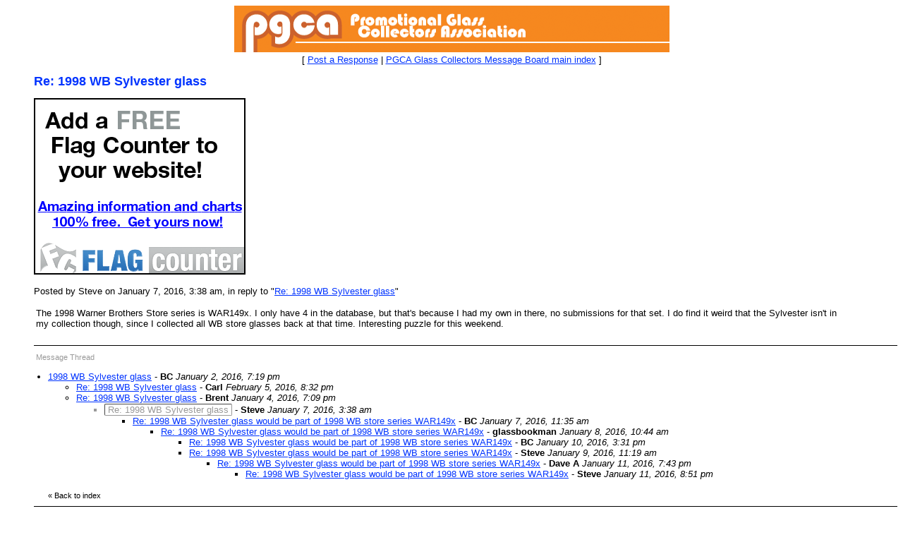

--- FILE ---
content_type: application/javascript; charset=utf-8
request_url: https://fundingchoicesmessages.google.com/f/AGSKWxVjpP1YVY7EJn-DdE-2g23wAzilX16m1BfvfejYQsEDuDgvS03AJHA6htECV6tv7K9eAG6CPt1K5AGSZ2GRgbzfV1ws64ZZYfbvhwmp9FiIYP77ytisIxW9zShoLQCXSLuxYrP1dmvOPppPu7foo1zCtGIpXs8pg2vU2SDm6-tQaK2pqmvq_TWAXsxD/_.php?clicktag=/ads.w3c./clickunder._rightad./common/ads_
body_size: -1284
content:
window['d7ddfd0f-e86a-4729-9268-a1a0d1a84e50'] = true;